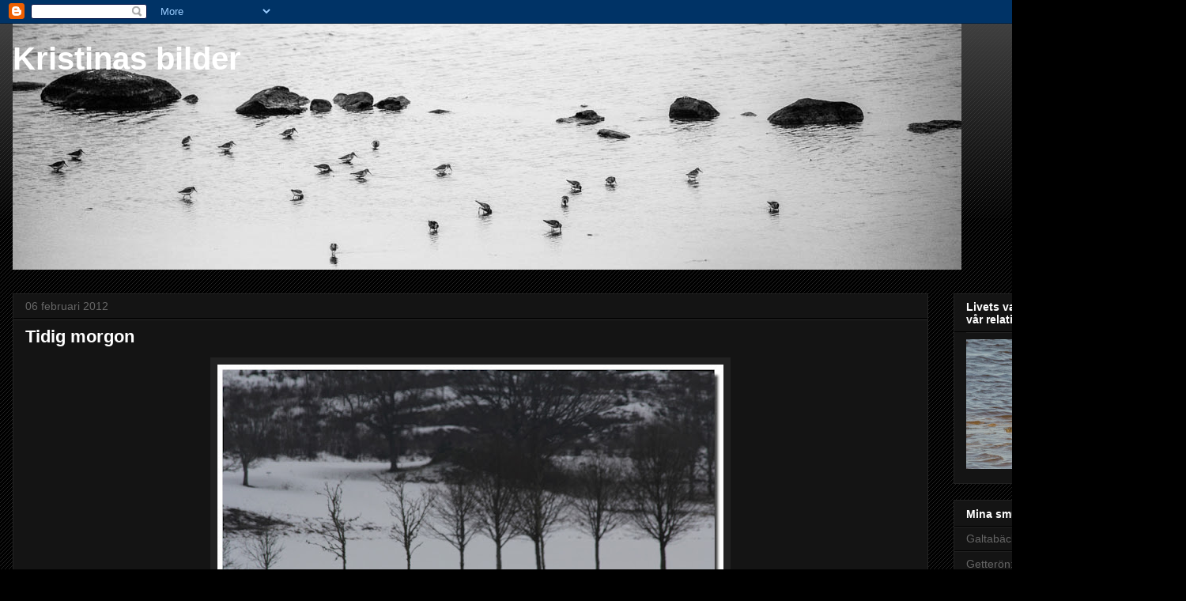

--- FILE ---
content_type: text/html; charset=UTF-8
request_url: https://tinasbilder.blogspot.com/b/stats?style=BLACK_TRANSPARENT&timeRange=ALL_TIME&token=APq4FmAsKivsZPohC446sCJISiWftN6KQPwrqe9BRv4kFK1NSO0oto1ePr9y23BlpJf2ZNgba-SbhOisXxTim2xtiCJkn4Alvw
body_size: -21
content:
{"total":336863,"sparklineOptions":{"backgroundColor":{"fillOpacity":0.1,"fill":"#000000"},"series":[{"areaOpacity":0.3,"color":"#202020"}]},"sparklineData":[[0,26],[1,13],[2,19],[3,9],[4,1],[5,11],[6,3],[7,12],[8,10],[9,4],[10,9],[11,11],[12,12],[13,8],[14,7],[15,12],[16,9],[17,13],[18,68],[19,12],[20,7],[21,76],[22,96],[23,23],[24,25],[25,8],[26,8],[27,8],[28,7],[29,4]],"nextTickMs":3600000}